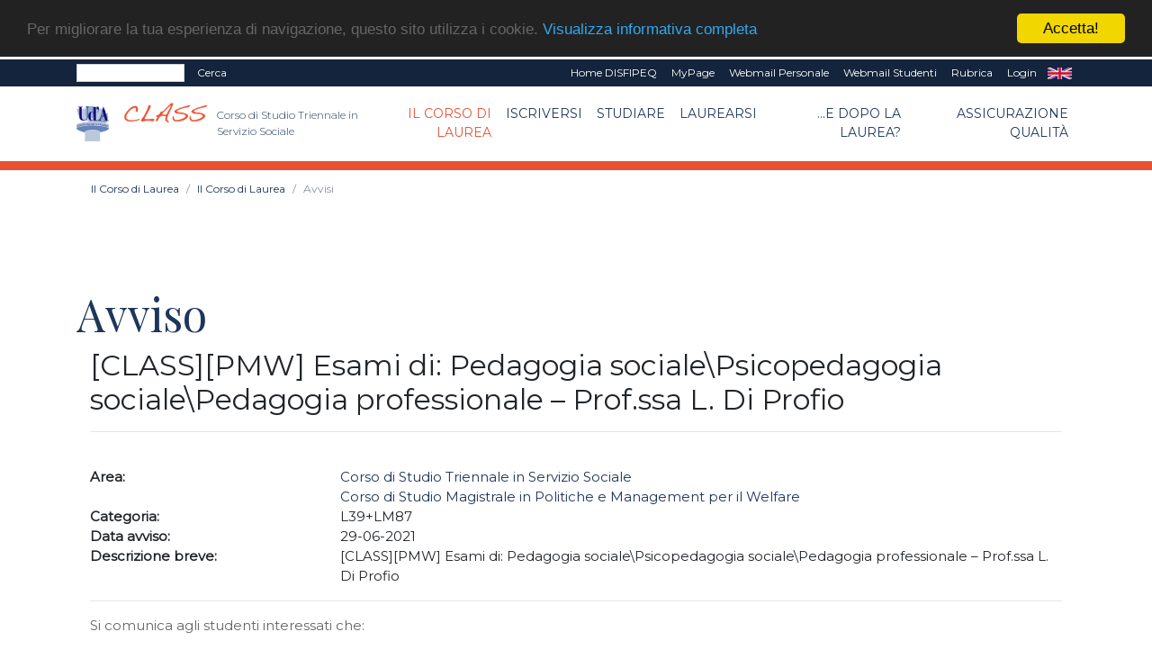

--- FILE ---
content_type: text/css
request_url: https://class.unich.it/html-new/css/custom/style_color18.css
body_size: 673
content:
/*
  Rosso class
  E75033
*/
.btn-primary, .active:not(.breadcrumb-item):not(.nav-link):not(.tab-pane), .icon, .menu3 ,
.nav-pills .nav-link.active, .nav-pills .show>.nav-link, .accordion-title, .orie-line {
  background-color: #E75033 !important;
  border-color: #E75033 !important;
}
::selection, ::-moz-selection {
  background: #E75033;
  color: #ffffff;
}
a:hover, #contact a:hover, .navbar-collapse a.nav-link:hover, .navbar-collapse a.nav-link.active,
.block-menu-block.block-menu-block-6 ul.menu li:before, .block ul.menu li:before, .block ul.page-box-list li.leaf:before,
.accordion .fa {
  color: #E75033!important;
}
.nav-menu {
  border-bottom-color: #E75033;
}